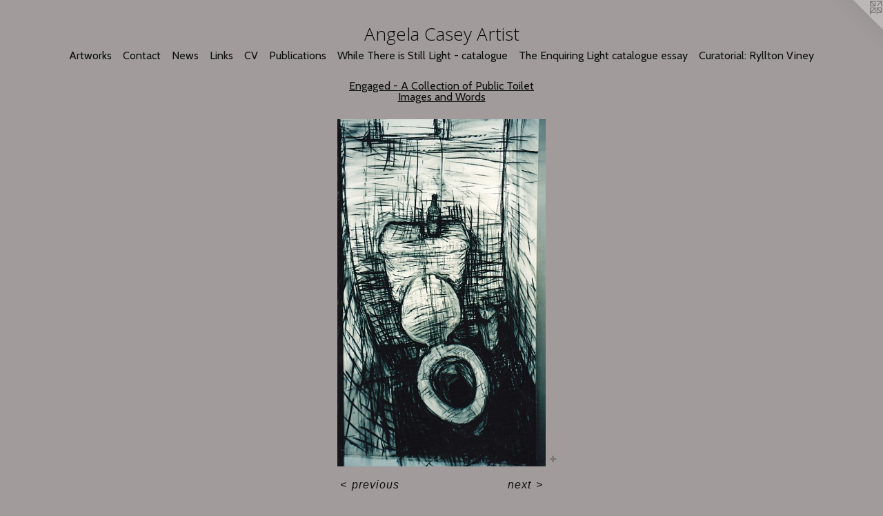

--- FILE ---
content_type: text/html;charset=utf-8
request_url: https://angelacasey.com/artwork/5188266-cubicle%20sketch.html
body_size: 3903
content:
<!doctype html><html class="no-js a-image mobile-title-align--center has-mobile-menu-icon--left l-simple p-artwork has-page-nav mobile-menu-align--center has-wall-text "><head><meta charset="utf-8" /><meta content="IE=edge" http-equiv="X-UA-Compatible" /><meta http-equiv="X-OPP-Site-Id" content="52839" /><meta http-equiv="X-OPP-Revision" content="2116" /><meta http-equiv="X-OPP-Locke-Environment" content="production" /><meta http-equiv="X-OPP-Locke-Release" content="v0.0.141" /><title>Angela Casey Artist</title><link rel="canonical" href="https://angelacasey.com/artwork/5188266-cubicle%20sketch.html" /><meta content="website" property="og:type" /><meta property="og:url" content="https://angelacasey.com/artwork/5188266-cubicle%20sketch.html" /><meta property="og:title" content="cubicle sketch" /><meta content="width=device-width, initial-scale=1" name="viewport" /><link type="text/css" rel="stylesheet" href="//cdnjs.cloudflare.com/ajax/libs/normalize/3.0.2/normalize.min.css" /><link type="text/css" rel="stylesheet" media="only all" href="//maxcdn.bootstrapcdn.com/font-awesome/4.3.0/css/font-awesome.min.css" /><link type="text/css" rel="stylesheet" media="not all and (min-device-width: 600px) and (min-device-height: 600px)" href="/release/locke/production/v0.0.141/css/small.css" /><link type="text/css" rel="stylesheet" media="only all and (min-device-width: 600px) and (min-device-height: 600px)" href="/release/locke/production/v0.0.141/css/large-simple.css" /><link type="text/css" rel="stylesheet" media="not all and (min-device-width: 600px) and (min-device-height: 600px)" href="/r17604874300000002116/css/small-site.css" /><link type="text/css" rel="stylesheet" media="only all and (min-device-width: 600px) and (min-device-height: 600px)" href="/r17604874300000002116/css/large-site.css" /><link type="text/css" rel="stylesheet" media="only all and (min-device-width: 600px) and (min-device-height: 600px)" href="//fonts.googleapis.com/css?family=Cabin:400" /><link type="text/css" rel="stylesheet" media="only all and (min-device-width: 600px) and (min-device-height: 600px)" href="//fonts.googleapis.com/css?family=Open+Sans:300" /><link type="text/css" rel="stylesheet" media="not all and (min-device-width: 600px) and (min-device-height: 600px)" href="//fonts.googleapis.com/css?family=Cabin:400&amp;text=MENUHomeArtwksCnacLiVPublWh%20TSg-qy%3AR" /><link type="text/css" rel="stylesheet" media="not all and (min-device-width: 600px) and (min-device-height: 600px)" href="//fonts.googleapis.com/css?family=Open+Sans:300&amp;text=Angela%20Csyrti" /><script>window.OPP = window.OPP || {};
OPP.modernMQ = 'only all';
OPP.smallMQ = 'not all and (min-device-width: 600px) and (min-device-height: 600px)';
OPP.largeMQ = 'only all and (min-device-width: 600px) and (min-device-height: 600px)';
OPP.downURI = '/x/8/3/9/52839/.down';
OPP.gracePeriodURI = '/x/8/3/9/52839/.grace_period';
OPP.imgL = function (img) {
  !window.lazySizes && img.onerror();
};
OPP.imgE = function (img) {
  img.onerror = img.onload = null;
  img.src = img.getAttribute('data-src');
  //img.srcset = img.getAttribute('data-srcset');
};</script><script src="/release/locke/production/v0.0.141/js/modernizr.js"></script><script src="/release/locke/production/v0.0.141/js/masonry.js"></script><script src="/release/locke/production/v0.0.141/js/respimage.js"></script><script src="/release/locke/production/v0.0.141/js/ls.aspectratio.js"></script><script src="/release/locke/production/v0.0.141/js/lazysizes.js"></script><script src="/release/locke/production/v0.0.141/js/large.js"></script><script src="/release/locke/production/v0.0.141/js/hammer.js"></script><script>if (!Modernizr.mq('only all')) { document.write('<link type="text/css" rel="stylesheet" href="/release/locke/production/v0.0.141/css/minimal.css">') }</script><style>.media-max-width {
  display: block;
}

@media (min-height: 1742px) {

  .media-max-width {
    max-width: 733.0px;
  }

}

@media (max-height: 1742px) {

  .media-max-width {
    max-width: 42.05737704918033vh;
  }

}</style></head><body><a class=" logo hidden--small" href="http://otherpeoplespixels.com/ref/angelacasey.com" title="Website by OtherPeoplesPixels" target="_blank"></a><header id="header"><a class=" site-title" href="/home.html"><span class=" site-title-text u-break-word">Angela Casey Artist</span><div class=" site-title-media"></div></a><a id="mobile-menu-icon" class="mobile-menu-icon hidden--no-js hidden--large"><svg viewBox="0 0 21 17" width="21" height="17" fill="currentColor"><rect x="0" y="0" width="21" height="3" rx="0"></rect><rect x="0" y="7" width="21" height="3" rx="0"></rect><rect x="0" y="14" width="21" height="3" rx="0"></rect></svg></a></header><nav class=" hidden--large"><ul class=" site-nav"><li class="nav-item nav-home "><a class="nav-link " href="/home.html">Home</a></li><li class="nav-item expanded nav-museum "><a class="nav-link " href="/section/377388.html">Artworks</a><ul><li class="nav-gallery nav-item expanded "><a class="nav-link " href="/section/524840-Dance%20with%20the%20Diemen.html">Dance with the Diemen</a></li><li class="nav-gallery nav-item expanded "><a class="nav-link " href="/section/506358-While%20There%20is%20Still%20Light%202021.html">While There is Still Light</a></li><li class="nav-gallery nav-item expanded "><a class="nav-link " href="/section/484930-The%20Nature%20of%20Falling%20Light.html">The Nature of Falling Light</a></li><li class="nav-gallery nav-item expanded "><a class="nav-link " href="/section/479831-The%20Enquiring%20Light.html">The Enquiring Light</a></li><li class="nav-gallery nav-item expanded "><a class="nav-link " href="/section/458507-The%20Black%20Suite%3a%20When%20This%20You%20SeeDevonport%20Regional%20Gallery%2c%20Tasmania28%20October%20-%203%20December%202017.html">The Black Suite: When This You See
Devonport Regional Gallery, Tasmania
28 October - 3 December 2017</a></li><li class="nav-gallery nav-item expanded "><a class="nav-link " href="/section/455857-Exit25%20August%20-%208%20September%202017Poimena%20Gallery%2c%20Tasmania%2e.html">Exit</a></li><li class="nav-gallery nav-item expanded "><a class="nav-link " href="/section/493939-Launceston%20Grammar%20Residency%202019.html">Grammar Residency</a></li><li class="nav-gallery nav-item expanded "><a class="nav-link " href="/section/493931-Port%20Arthur%20Historic%20Site%20Residency%202017.html">Port Arthur</a></li><li class="nav-gallery nav-item expanded "><a class="nav-link " href="/section/493938-Queen%20Victoria%20Museum%20and%20Art%20Gallery%20Residency%202017.html">QVMAG Residency</a></li><li class="nav-gallery nav-item expanded "><a class="nav-link " href="/section/524444-The%20Black%20Suite%202014.html">The Black Suite</a></li><li class="nav-gallery nav-item expanded "><a class="nav-link " href="/section/524443-The%20Passage%202013.html">The Passage</a></li><li class="nav-gallery nav-item expanded "><a class="selected nav-link " href="/section/524861-Engaged%20-%20A%20Collection%20of%20Public%20Toilet%20Images%20and%20Words.html">Engaged</a></li><li class="nav-gallery nav-item expanded "><a class="nav-link " href="/section/493930-More%20Works%202012-2022.html">More Works</a></li><li class="nav-gallery nav-item expanded "><a class="nav-link " href="/section/480951-Painting%20%26%20Intaglio%20Prints.html">Painting &amp; Intaglio Prints</a></li><li class="nav-gallery nav-item expanded "><a class="nav-link " href="/section/480952-Back%20Catalogue%201993%20-%202013.html">Back Catalogue</a></li><li class="nav-gallery nav-item expanded "><a class="nav-link " href="/section/499658-Photographic%20Services.html">Photographic Services</a></li></ul></li><li class="nav-item nav-contact "><a class="nav-link " href="/contact.html">Contact</a></li><li class="nav-news nav-item "><a class="nav-link " href="/news.html">News</a></li><li class="nav-links nav-item "><a class="nav-link " href="/links.html">Links</a></li><li class="nav-item nav-pdf1 "><a target="_blank" class="nav-link " href="//img-cache.oppcdn.com/fixed/52839/assets/s7c4j9CZ7X6oek2x.pdf">CV</a></li><li class="nav-pdf-links nav-item "><a class="nav-link " href="/pdfs.html">Publications</a></li><li class="nav-pdf4 nav-item "><a target="_blank" class="nav-link " href="//img-cache.oppcdn.com/fixed/52839/assets/7G_TqChmiiqqFZr1.pdf">While There is Still Light - catalogue</a></li><li class="nav-item nav-pdf2 "><a target="_blank" class="nav-link " href="//img-cache.oppcdn.com/fixed/52839/assets/DmVDolrYWUJd4cPg.pdf">The Enquiring Light catalogue essay</a></li><li class="nav-pdf3 nav-item "><a target="_blank" class="nav-link " href="//img-cache.oppcdn.com/fixed/52839/assets/EhxMfIRVQLI1E5pF.pdf">Curatorial: Ryllton Viney</a></li></ul></nav><div class=" content"><nav class=" hidden--small" id="nav"><header><a class=" site-title" href="/home.html"><span class=" site-title-text u-break-word">Angela Casey Artist</span><div class=" site-title-media"></div></a></header><ul class=" site-nav"><li class="nav-item nav-home "><a class="nav-link " href="/home.html">Home</a></li><li class="nav-item expanded nav-museum "><a class="nav-link " href="/section/377388.html">Artworks</a><ul><li class="nav-gallery nav-item expanded "><a class="nav-link " href="/section/524840-Dance%20with%20the%20Diemen.html">Dance with the Diemen</a></li><li class="nav-gallery nav-item expanded "><a class="nav-link " href="/section/506358-While%20There%20is%20Still%20Light%202021.html">While There is Still Light</a></li><li class="nav-gallery nav-item expanded "><a class="nav-link " href="/section/484930-The%20Nature%20of%20Falling%20Light.html">The Nature of Falling Light</a></li><li class="nav-gallery nav-item expanded "><a class="nav-link " href="/section/479831-The%20Enquiring%20Light.html">The Enquiring Light</a></li><li class="nav-gallery nav-item expanded "><a class="nav-link " href="/section/458507-The%20Black%20Suite%3a%20When%20This%20You%20SeeDevonport%20Regional%20Gallery%2c%20Tasmania28%20October%20-%203%20December%202017.html">The Black Suite: When This You See
Devonport Regional Gallery, Tasmania
28 October - 3 December 2017</a></li><li class="nav-gallery nav-item expanded "><a class="nav-link " href="/section/455857-Exit25%20August%20-%208%20September%202017Poimena%20Gallery%2c%20Tasmania%2e.html">Exit</a></li><li class="nav-gallery nav-item expanded "><a class="nav-link " href="/section/493939-Launceston%20Grammar%20Residency%202019.html">Grammar Residency</a></li><li class="nav-gallery nav-item expanded "><a class="nav-link " href="/section/493931-Port%20Arthur%20Historic%20Site%20Residency%202017.html">Port Arthur</a></li><li class="nav-gallery nav-item expanded "><a class="nav-link " href="/section/493938-Queen%20Victoria%20Museum%20and%20Art%20Gallery%20Residency%202017.html">QVMAG Residency</a></li><li class="nav-gallery nav-item expanded "><a class="nav-link " href="/section/524444-The%20Black%20Suite%202014.html">The Black Suite</a></li><li class="nav-gallery nav-item expanded "><a class="nav-link " href="/section/524443-The%20Passage%202013.html">The Passage</a></li><li class="nav-gallery nav-item expanded "><a class="selected nav-link " href="/section/524861-Engaged%20-%20A%20Collection%20of%20Public%20Toilet%20Images%20and%20Words.html">Engaged</a></li><li class="nav-gallery nav-item expanded "><a class="nav-link " href="/section/493930-More%20Works%202012-2022.html">More Works</a></li><li class="nav-gallery nav-item expanded "><a class="nav-link " href="/section/480951-Painting%20%26%20Intaglio%20Prints.html">Painting &amp; Intaglio Prints</a></li><li class="nav-gallery nav-item expanded "><a class="nav-link " href="/section/480952-Back%20Catalogue%201993%20-%202013.html">Back Catalogue</a></li><li class="nav-gallery nav-item expanded "><a class="nav-link " href="/section/499658-Photographic%20Services.html">Photographic Services</a></li></ul></li><li class="nav-item nav-contact "><a class="nav-link " href="/contact.html">Contact</a></li><li class="nav-news nav-item "><a class="nav-link " href="/news.html">News</a></li><li class="nav-links nav-item "><a class="nav-link " href="/links.html">Links</a></li><li class="nav-item nav-pdf1 "><a target="_blank" class="nav-link " href="//img-cache.oppcdn.com/fixed/52839/assets/s7c4j9CZ7X6oek2x.pdf">CV</a></li><li class="nav-pdf-links nav-item "><a class="nav-link " href="/pdfs.html">Publications</a></li><li class="nav-pdf4 nav-item "><a target="_blank" class="nav-link " href="//img-cache.oppcdn.com/fixed/52839/assets/7G_TqChmiiqqFZr1.pdf">While There is Still Light - catalogue</a></li><li class="nav-item nav-pdf2 "><a target="_blank" class="nav-link " href="//img-cache.oppcdn.com/fixed/52839/assets/DmVDolrYWUJd4cPg.pdf">The Enquiring Light catalogue essay</a></li><li class="nav-pdf3 nav-item "><a target="_blank" class="nav-link " href="//img-cache.oppcdn.com/fixed/52839/assets/EhxMfIRVQLI1E5pF.pdf">Curatorial: Ryllton Viney</a></li></ul><footer><div class=" copyright">© ANGELA CASEY</div><div class=" credit"><a href="http://otherpeoplespixels.com/ref/angelacasey.com" target="_blank">Website by OtherPeoplesPixels</a></div></footer></nav><main id="main"><div class=" page clearfix media-max-width"><h1 class="parent-title title"><a href="/section/377388.html" class="root title-segment hidden--small">Artworks</a><span class=" title-sep hidden--small"> &gt; </span><a class=" title-segment" href="/section/524861-Engaged%20-%20A%20Collection%20of%20Public%20Toilet%20Images%20and%20Words.html">Engaged - A Collection of Public Toilet Images and Words</a></h1><div class=" media-and-info"><div class=" page-media-wrapper media"><a class=" page-media" title="cubicle sketch" href="/artwork/5188581-Frottage%20no%2e1.html" id="media"><img data-aspectratio="733/1220" class="u-img " alt="cubicle sketch" src="//img-cache.oppcdn.com/fixed/52839/assets/J1mFae7QQdoLtkk2.jpg" srcset="//img-cache.oppcdn.com/img/v1.0/s:52839/t:QkxBTksrVEVYVCtIRVJF/p:12/g:tl/o:2.5/a:50/q:90/2520x1220-J1mFae7QQdoLtkk2.jpg/733x1220/ef7453bc8f311977c3328573341bc252.jpg 733w,
//img-cache.oppcdn.com/img/v1.0/s:52839/t:QkxBTksrVEVYVCtIRVJF/p:12/g:tl/o:2.5/a:50/q:90/640x4096-J1mFae7QQdoLtkk2.jpg/640x1065/02c171903263591dda26f95726c3a122.jpg 640w,
//img-cache.oppcdn.com/img/v1.0/s:52839/t:QkxBTksrVEVYVCtIRVJF/p:12/g:tl/o:2.5/a:50/q:90/1640x830-J1mFae7QQdoLtkk2.jpg/498x830/4fcb0ed1195cd89651b6cbb2618effd3.jpg 498w,
//img-cache.oppcdn.com/img/v1.0/s:52839/t:QkxBTksrVEVYVCtIRVJF/p:12/g:tl/o:2.5/a:50/q:90/1400x720-J1mFae7QQdoLtkk2.jpg/432x720/6ec822d27c7cb5b4fd43d844c2e522da.jpg 432w,
//img-cache.oppcdn.com/img/v1.0/s:52839/t:QkxBTksrVEVYVCtIRVJF/p:12/g:tl/o:2.5/a:50/q:90/984x588-J1mFae7QQdoLtkk2.jpg/353x588/db25ad0c0724b94647ed00a4504bd77e.jpg 353w,
//img-cache.oppcdn.com/fixed/52839/assets/J1mFae7QQdoLtkk2.jpg 288w" sizes="(max-device-width: 599px) 100vw,
(max-device-height: 599px) 100vw,
(max-width: 288px) 288px,
(max-height: 480px) 288px,
(max-width: 353px) 353px,
(max-height: 588px) 353px,
(max-width: 432px) 432px,
(max-height: 720px) 432px,
(max-width: 498px) 498px,
(max-height: 830px) 498px,
(max-width: 640px) 640px,
(max-height: 1065px) 640px,
733px" /></a><a class=" zoom-corner" style="display: none" id="zoom-corner"><span class=" zoom-icon fa fa-search-plus"></span></a><div class="share-buttons a2a_kit social-icons hidden--small" data-a2a-title="cubicle sketch" data-a2a-url="https://angelacasey.com/artwork/5188266-cubicle%20sketch.html"><a target="_blank" class="u-img-link share-button a2a_dd " href="https://www.addtoany.com/share_save"><span class="social-icon share fa-plus fa "></span></a></div></div><div class=" info border-color"><div class=" wall-text border-color"><div class=" wt-item wt-title">cubicle sketch</div><div class=" wt-item wt-media">100 cm x 75 cm</div><div class=" wt-item wt-date">2001</div></div><div class=" page-nav hidden--small border-color clearfix"><a class=" prev" id="artwork-prev" href="/artwork/5188264-Vertigo%20no%2e4.html">&lt; <span class=" m-hover-show">previous</span></a> <a class=" next" id="artwork-next" href="/artwork/5188581-Frottage%20no%2e1.html"><span class=" m-hover-show">next</span> &gt;</a></div></div></div><div class="share-buttons a2a_kit social-icons hidden--large" data-a2a-title="cubicle sketch" data-a2a-url="https://angelacasey.com/artwork/5188266-cubicle%20sketch.html"><a target="_blank" class="u-img-link share-button a2a_dd " href="https://www.addtoany.com/share_save"><span class="social-icon share fa-plus fa "></span></a></div></div></main></div><footer><div class=" copyright">© ANGELA CASEY</div><div class=" credit"><a href="http://otherpeoplespixels.com/ref/angelacasey.com" target="_blank">Website by OtherPeoplesPixels</a></div></footer><div class=" modal zoom-modal" style="display: none" id="zoom-modal"><style>@media (min-aspect-ratio: 733/1220) {

  .zoom-media {
    width: auto;
    max-height: 1220px;
    height: 100%;
  }

}

@media (max-aspect-ratio: 733/1220) {

  .zoom-media {
    height: auto;
    max-width: 733px;
    width: 100%;
  }

}
@supports (object-fit: contain) {
  img.zoom-media {
    object-fit: contain;
    width: 100%;
    height: 100%;
    max-width: 733px;
    max-height: 1220px;
  }
}</style><div class=" zoom-media-wrapper"><img onerror="OPP.imgE(this);" onload="OPP.imgL(this);" data-src="//img-cache.oppcdn.com/fixed/52839/assets/J1mFae7QQdoLtkk2.jpg" data-srcset="//img-cache.oppcdn.com/img/v1.0/s:52839/t:QkxBTksrVEVYVCtIRVJF/p:12/g:tl/o:2.5/a:50/q:90/2520x1220-J1mFae7QQdoLtkk2.jpg/733x1220/ef7453bc8f311977c3328573341bc252.jpg 733w,
//img-cache.oppcdn.com/img/v1.0/s:52839/t:QkxBTksrVEVYVCtIRVJF/p:12/g:tl/o:2.5/a:50/q:90/640x4096-J1mFae7QQdoLtkk2.jpg/640x1065/02c171903263591dda26f95726c3a122.jpg 640w,
//img-cache.oppcdn.com/img/v1.0/s:52839/t:QkxBTksrVEVYVCtIRVJF/p:12/g:tl/o:2.5/a:50/q:90/1640x830-J1mFae7QQdoLtkk2.jpg/498x830/4fcb0ed1195cd89651b6cbb2618effd3.jpg 498w,
//img-cache.oppcdn.com/img/v1.0/s:52839/t:QkxBTksrVEVYVCtIRVJF/p:12/g:tl/o:2.5/a:50/q:90/1400x720-J1mFae7QQdoLtkk2.jpg/432x720/6ec822d27c7cb5b4fd43d844c2e522da.jpg 432w,
//img-cache.oppcdn.com/img/v1.0/s:52839/t:QkxBTksrVEVYVCtIRVJF/p:12/g:tl/o:2.5/a:50/q:90/984x588-J1mFae7QQdoLtkk2.jpg/353x588/db25ad0c0724b94647ed00a4504bd77e.jpg 353w,
//img-cache.oppcdn.com/fixed/52839/assets/J1mFae7QQdoLtkk2.jpg 288w" data-sizes="(max-device-width: 599px) 100vw,
(max-device-height: 599px) 100vw,
(max-width: 288px) 288px,
(max-height: 480px) 288px,
(max-width: 353px) 353px,
(max-height: 588px) 353px,
(max-width: 432px) 432px,
(max-height: 720px) 432px,
(max-width: 498px) 498px,
(max-height: 830px) 498px,
(max-width: 640px) 640px,
(max-height: 1065px) 640px,
733px" class="zoom-media lazyload hidden--no-js " alt="cubicle sketch" /><noscript><img class="zoom-media " alt="cubicle sketch" src="//img-cache.oppcdn.com/fixed/52839/assets/J1mFae7QQdoLtkk2.jpg" /></noscript></div></div><div class=" offline"></div><script src="/release/locke/production/v0.0.141/js/small.js"></script><script src="/release/locke/production/v0.0.141/js/artwork.js"></script><script>var a2a_config = a2a_config || {};a2a_config.prioritize = ['facebook','twitter','linkedin','googleplus','pinterest','instagram','tumblr','share'];a2a_config.onclick = 1;(function(){  var a = document.createElement('script');  a.type = 'text/javascript'; a.async = true;  a.src = '//static.addtoany.com/menu/page.js';  document.getElementsByTagName('head')[0].appendChild(a);})();</script><script>window.oppa=window.oppa||function(){(oppa.q=oppa.q||[]).push(arguments)};oppa('config','pathname','production/v0.0.141/52839');oppa('set','g','true');oppa('set','l','simple');oppa('set','p','artwork');oppa('set','a','image');oppa('rect','m','media','');oppa('send');</script><script async="" src="/release/locke/production/v0.0.141/js/analytics.js"></script><script src="https://otherpeoplespixels.com/static/enable-preview.js"></script></body></html>

--- FILE ---
content_type: text/css;charset=utf-8
request_url: https://angelacasey.com/r17604874300000002116/css/large-site.css
body_size: 508
content:
body {
  background-color: #a19b9b;
  font-weight: normal;
  font-style: normal;
  font-family: "Lucida Sans Unicode", "Lucida Grande", sans-serif;
}

body {
  color: #100e0e;
}

main a {
  color: #0a0b0b;
}

main a:hover {
  text-decoration: underline;
  color: #222626;
}

main a:visited {
  color: #222626;
}

.site-title, .mobile-menu-icon {
  color: #080707;
}

.site-nav, .mobile-menu-link, nav:before, nav:after {
  color: #100f0f;
}

.site-nav a {
  color: #100f0f;
}

.site-nav a:hover {
  text-decoration: none;
  color: #2a2828;
}

.site-nav a:visited {
  color: #100f0f;
}

.site-nav a.selected {
  color: #2a2828;
}

.site-nav:hover a.selected {
  color: #100f0f;
}

footer {
  color: #070808;
}

footer a {
  color: #0a0b0b;
}

footer a:hover {
  text-decoration: underline;
  color: #222626;
}

footer a:visited {
  color: #222626;
}

.title, .news-item-title, .flex-page-title {
  color: #0c0d0c;
}

.title a {
  color: #0c0d0c;
}

.title a:hover {
  text-decoration: none;
  color: #242824;
}

.title a:visited {
  color: #0c0d0c;
}

.hr, .hr-before:before, .hr-after:after, .hr-before--small:before, .hr-before--large:before, .hr-after--small:after, .hr-after--large:after {
  border-top-color: #7d6d6d;
}

.button {
  background: #0a0b0b;
  color: #a19b9b;
}

.social-icon {
  background-color: #100e0e;
  color: #a19b9b;
}

.welcome-modal {
  background-color: #000000;
}

.share-button .social-icon {
  color: #100e0e;
}

.site-title {
  font-family: "Open Sans", sans-serif;
  font-style: normal;
  font-weight: 300;
}

.site-nav {
  font-family: "Cabin", sans-serif;
  font-style: normal;
  font-weight: 400;
}

.section-title, .parent-title, .news-item-title, .link-name, .preview-placeholder, .preview-image, .flex-page-title {
  font-family: "Cabin", sans-serif;
  font-style: normal;
  font-weight: 400;
}

body {
  font-size: 16px;
}

.site-title {
  font-size: 26px;
}

.site-nav {
  font-size: 16px;
}

.title, .news-item-title, .link-name, .flex-page-title {
  font-size: 16px;
}

.border-color {
  border-color: hsla(0, 6.6666665%, 5.882353%, 0.2);
}

.p-artwork .page-nav a {
  color: #100e0e;
}

.p-artwork .page-nav a:hover {
  text-decoration: none;
  color: #100e0e;
}

.p-artwork .page-nav a:visited {
  color: #100e0e;
}

.wordy {
  text-align: left;
}

--- FILE ---
content_type: text/css;charset=utf-8
request_url: https://angelacasey.com/r17604874300000002116/css/small-site.css
body_size: 381
content:
body {
  background-color: #a19b9b;
  font-weight: normal;
  font-style: normal;
  font-family: "Lucida Sans Unicode", "Lucida Grande", sans-serif;
}

body {
  color: #100e0e;
}

main a {
  color: #0a0b0b;
}

main a:hover {
  text-decoration: underline;
  color: #222626;
}

main a:visited {
  color: #222626;
}

.site-title, .mobile-menu-icon {
  color: #080707;
}

.site-nav, .mobile-menu-link, nav:before, nav:after {
  color: #100f0f;
}

.site-nav a {
  color: #100f0f;
}

.site-nav a:hover {
  text-decoration: none;
  color: #2a2828;
}

.site-nav a:visited {
  color: #100f0f;
}

.site-nav a.selected {
  color: #2a2828;
}

.site-nav:hover a.selected {
  color: #100f0f;
}

footer {
  color: #070808;
}

footer a {
  color: #0a0b0b;
}

footer a:hover {
  text-decoration: underline;
  color: #222626;
}

footer a:visited {
  color: #222626;
}

.title, .news-item-title, .flex-page-title {
  color: #0c0d0c;
}

.title a {
  color: #0c0d0c;
}

.title a:hover {
  text-decoration: none;
  color: #242824;
}

.title a:visited {
  color: #0c0d0c;
}

.hr, .hr-before:before, .hr-after:after, .hr-before--small:before, .hr-before--large:before, .hr-after--small:after, .hr-after--large:after {
  border-top-color: #7d6d6d;
}

.button {
  background: #0a0b0b;
  color: #a19b9b;
}

.social-icon {
  background-color: #100e0e;
  color: #a19b9b;
}

.welcome-modal {
  background-color: #000000;
}

.site-title {
  font-family: "Open Sans", sans-serif;
  font-style: normal;
  font-weight: 300;
}

nav {
  font-family: "Cabin", sans-serif;
  font-style: normal;
  font-weight: 400;
}

.wordy {
  text-align: left;
}

.site-title {
  font-size: 2.125rem;
}

footer .credit a {
  color: #100e0e;
}

--- FILE ---
content_type: text/css; charset=utf-8
request_url: https://fonts.googleapis.com/css?family=Cabin:400&text=MENUHomeArtwksCnacLiVPublWh%20TSg-qy%3AR
body_size: -395
content:
@font-face {
  font-family: 'Cabin';
  font-style: normal;
  font-weight: 400;
  font-stretch: 100%;
  src: url(https://fonts.gstatic.com/l/font?kit=u-4X0qWljRw-PfU81xCKCpdpbgZJl6XFpfEd7eA9BIxxkV2EL7Svxm7qG_ufI8yQkxjho2inWypaQS6kd6KFAdWnHxvTJEg1tjaubWCkkPVvgA&skey=d53a2c61c6b52b74&v=v35) format('woff2');
}
